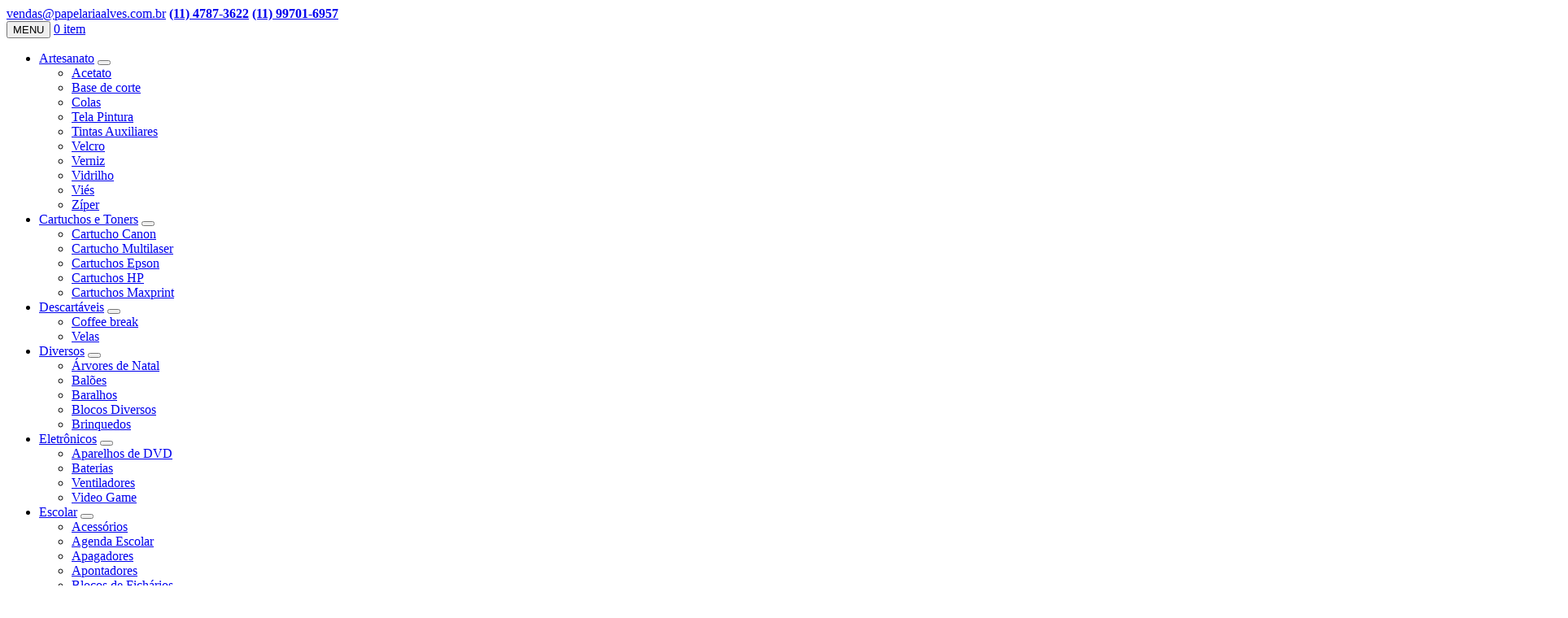

--- FILE ---
content_type: text/html; charset=windows-1252
request_url: https://papelariaalves.com.br/
body_size: 6909
content:
<!DOCTYPE html>
<!--[if lt IE 7]> <html lang="pt-br" class="no-js ie6"> <![endif]-->
<!--[if IE 7]><html lang="pt-br" class="no-js ie7"> <![endif]-->
<!--[if IE 8]><html lang="pt-br" class="no-js ie8"> <![endif]-->
<!--[if gt IE 8]><!-->
<html class='no-js' lang='pt-br'>
<!--<![endif]-->
<head>
<!--[if ie]><meta content='IE=edge' http-equiv='X-UA-Compatible'/><![endif]-->
<!--[if chrome]><meta content='chrome=1' http-equiv='X-UA-Compatible'/><![endif]-->
<!--[if lt IE 9]><script src="http://html5shim.googlecode.com/svn/trunk/html5.js"></script><![endif]-->
<meta http-equiv="Content-Type" content="text/html" charset="windows-1252" />
<meta name="dcterms.subject" content="Papelaria Alves">
<meta name="dc.language" content="Portuguese">
<meta name="ROBOTS" content="index,follow">
<meta name="author" content="Daniel Kubagawa">
<!--meta name="dcterms.rights" content="© ImpactosNET Todos os direitos Reservados"-->
<meta name="designer" content="Daniel Kubagawa">
<meta name="description" content="Papelaria Alves">
<meta name="keywords" content="">
<title>Home - Papelaria Alves</title>
<meta name="viewport" content="width=device-width, initial-scale=1">
<!--CSS STYLE-->
<link rel="stylesheet" href="css/waitMe.min.css" type="text/css">
<link rel="stylesheet" href="css/estrutura.css" type="text/css">
</head><body class="waitMe_body">
<div class="waitMe_container progress" style="background:rgba(0,0,0,0.3)">
<div style="background:#252368; z-index:99999999999;"></div>
</div>

<div class="bg_faixa">
<div class="icones">

<a class="icon_top" href="mailto:vendas@papelariaalves.com.br"><i class="fa fa-envelope"></i> vendas@papelariaalves.com.br</a>
<a class="icon_top" href="tel:+551147873622"><i class="fa fa-phone"></i> <strong>(11) 4787-3622</strong></a>
<a class="icon_top" href="https://api.whatsapp.com/send?1=pt_BR&phone=5511997016957"><i class="fa fa-whatsapp"></i> <strong>(11) 99701-6957</strong></a>
</div>

<button class="bt_menu">MENU <i class="fa fa-navicon"></i></button>

<a class="cart" href="lista_carrinho.php">
 0 item <i class="fa fa-shopping-cart"></i>
</a></div>

<nav id="menu_fixo">
<ul class="menu">

<li>
<a href="produtos.php?cat=6&q=artesanato" class="transition">Artesanato</a>
<button class="bt_plus"><i class="fa fa-plus"></i></button>
<ul class="submenu">
<li><a href="produtos.php?cat=6&sub=65&q=acetato" class="transition">Acetato</a></li>

<li><a href="produtos.php?cat=6&sub=41&q=base_de_corte" class="transition">Base de corte</a></li>

<li><a href="produtos.php?cat=6&sub=45&q=colas" class="transition">Colas</a></li>

<li><a href="produtos.php?cat=6&sub=82&q=tela_pintura" class="transition">Tela Pintura</a></li>

<li><a href="produtos.php?cat=6&sub=10&q=tintas_auxiliares" class="transition">Tintas Auxiliares</a></li>

<li><a href="produtos.php?cat=6&sub=69&q=velcro" class="transition">Velcro</a></li>

<li><a href="produtos.php?cat=6&sub=63&q=verniz" class="transition">Verniz</a></li>

<li><a href="produtos.php?cat=6&sub=56&q=vidrilho" class="transition">Vidrilho</a></li>

<li><a href="produtos.php?cat=6&sub=55&q=vies" class="transition">Viés</a></li>

<li><a href="produtos.php?cat=6&sub=50&q=ziper" class="transition">Zíper</a></li>

    
</ul> 
</li> 
<li>
<a href="produtos.php?cat=3&q=cartuchos_e_toners" class="transition">Cartuchos e Toners</a>
<button class="bt_plus"><i class="fa fa-plus"></i></button>
<ul class="submenu">
<li><a href="produtos.php?cat=3&sub=47&q=cartucho_canon" class="transition">Cartucho Canon</a></li>

<li><a href="produtos.php?cat=3&sub=81&q=cartucho_multilaser" class="transition">Cartucho Multilaser</a></li>

<li><a href="produtos.php?cat=3&sub=21&q=cartuchos_epson" class="transition">Cartuchos Epson</a></li>

<li><a href="produtos.php?cat=3&sub=22&q=cartuchos_hp" class="transition">Cartuchos HP</a></li>

<li><a href="produtos.php?cat=3&sub=23&q=cartuchos_maxprint" class="transition">Cartuchos Maxprint</a></li>

    
</ul> 
</li> 
<li>
<a href="produtos.php?cat=8&q=descartaveis" class="transition">Descartáveis</a>
<button class="bt_plus"><i class="fa fa-plus"></i></button>
<ul class="submenu">
<li><a href="produtos.php?cat=8&sub=66&q=coffee_break" class="transition">Coffee break</a></li>

<li><a href="produtos.php?cat=8&sub=70&q=velas" class="transition">Velas</a></li>

    
</ul> 
</li> 
<li>
<a href="produtos.php?cat=36&q=diversos" class="transition">Diversos</a>
<button class="bt_plus"><i class="fa fa-plus"></i></button>
<ul class="submenu">
<li><a href="produtos.php?cat=36&sub=46&q=arvores_de_natal" class="transition">Árvores de Natal</a></li>

<li><a href="produtos.php?cat=36&sub=39&q=baloes" class="transition">Balões</a></li>

<li><a href="produtos.php?cat=36&sub=40&q=baralhos" class="transition">Baralhos</a></li>

<li><a href="produtos.php?cat=36&sub=37&q=blocos_diversos" class="transition">Blocos Diversos</a></li>

<li><a href="produtos.php?cat=36&sub=48&q=brinquedos" class="transition">Brinquedos</a></li>

    
</ul> 
</li> 
<li>
<a href="produtos.php?cat=42&q=eletronicos" class="transition">Eletrônicos</a>
<button class="bt_plus"><i class="fa fa-plus"></i></button>
<ul class="submenu">
<li><a href="produtos.php?cat=42&sub=44&q=aparelhos_de_dvd" class="transition">Aparelhos de DVD</a></li>

<li><a href="produtos.php?cat=42&sub=43&q=baterias" class="transition">Baterias</a></li>

<li><a href="produtos.php?cat=42&sub=68&q=ventiladores" class="transition">Ventiladores</a></li>

<li><a href="produtos.php?cat=42&sub=57&q=video_game" class="transition">Video Game</a></li>

    
</ul> 
</li> 
<li>
<a href="produtos.php?cat=1&q=escolar" class="transition">Escolar</a>
<button class="bt_plus"><i class="fa fa-plus"></i></button>
<ul class="submenu">
<li><a href="produtos.php?cat=1&sub=30&q=acessorios" class="transition">Acessórios</a></li>

<li><a href="produtos.php?cat=1&sub=9&q=agenda_escolar" class="transition">Agenda Escolar</a></li>

<li><a href="produtos.php?cat=1&sub=28&q=apagadores" class="transition">Apagadores</a></li>

<li><a href="produtos.php?cat=1&sub=32&q=apontadores" class="transition">Apontadores</a></li>

<li><a href="produtos.php?cat=1&sub=38&q=blocos_de_ficharios" class="transition">Blocos de Fichários</a></li>

<li><a href="produtos.php?cat=1&sub=80&q=cadernos" class="transition">Cadernos</a></li>

<li><a href="produtos.php?cat=1&sub=19&q=canetas" class="transition">Canetas</a></li>

<li><a href="produtos.php?cat=1&sub=24&q=papeis" class="transition">Papéis</a></li>

<li><a href="produtos.php?cat=1&sub=35&q=tintas" class="transition">Tintas</a></li>

<li><a href="produtos.php?cat=1&sub=49&q=zoops" class="transition">Zoops</a></li>

    
</ul> 
</li> 
<li>
<a href="produtos.php?cat=2&q=escritorio" class="transition">Escritório</a>
<button class="bt_plus"><i class="fa fa-plus"></i></button>
<ul class="submenu">
<li><a href="produtos.php?cat=2&sub=11&q=agendas" class="transition">Agendas</a></li>

<li><a href="produtos.php?cat=2&sub=12&q=alfinetes" class="transition">Alfinetes</a></li>

<li><a href="produtos.php?cat=2&sub=26&q=almofadas_para_carimbos" class="transition">Almofadas para carimbos</a></li>

<li><a href="produtos.php?cat=2&sub=31&q=apontadores" class="transition">Apontadores</a></li>

<li><a href="produtos.php?cat=2&sub=33&q=armarios" class="transition">Armários</a></li>

<li><a href="produtos.php?cat=2&sub=34&q=arquivos" class="transition">Arquivos</a></li>

<li><a href="produtos.php?cat=2&sub=27&q=blocos" class="transition">Blocos</a></li>

<li><a href="produtos.php?cat=2&sub=16&q=calculadoras" class="transition">Calculadoras</a></li>

<li><a href="produtos.php?cat=2&sub=17&q=calendarios" class="transition">Calendários</a></li>

<li><a href="produtos.php?cat=2&sub=18&q=canetas" class="transition">Canetas</a></li>

<li><a href="produtos.php?cat=2&sub=60&q=extratores" class="transition">Extratores</a></li>

<li><a href="produtos.php?cat=2&sub=29&q=fitas_adesivas_e_suportes" class="transition">Fitas adesivas e suportes</a></li>

<li><a href="produtos.php?cat=2&sub=25&q=papeis" class="transition">Papéis</a></li>

<li><a href="produtos.php?cat=2&sub=52&q=pastas_e_organizadores" class="transition">Pastas e Organizadores</a></li>

    
</ul> 
</li> 
<li>
<a href="produtos.php?cat=4&q=informatica" class="transition">Informática</a>
<button class="bt_plus"><i class="fa fa-plus"></i></button>
<ul class="submenu">
<li><a href="produtos.php?cat=4&sub=15&q=acessorios" class="transition">Acessórios</a></li>

<li><a href="produtos.php?cat=4&sub=51&q=zip_disk" class="transition">Zip Disk</a></li>

    
</ul> 
</li> 
<li>
<a href="produtos.php?cat=7&q=limpeza" class="transition">Limpeza</a>
<button class="bt_plus"><i class="fa fa-plus"></i></button>
<ul class="submenu">
<li><a href="produtos.php?cat=7&sub=71&q=desinfetantes" class="transition">Desinfetantes</a></li>

<li><a href="produtos.php?cat=7&sub=73&q=vassouras" class="transition">Vassouras</a></li>

    
</ul> 
</li> 
<li>
<a href="produtos.php?cat=13&q=organizacao" class="transition">Organização</a>
<button class="bt_plus"><i class="fa fa-plus"></i></button>
<ul class="submenu">
<li><a href="produtos.php?cat=13&sub=59&q=abracadeiras" class="transition">Abraçadeiras</a></li>

<li><a href="produtos.php?cat=13&sub=14&q=caixa_organizadora" class="transition">Caixa Organizadora</a></li>

    
</ul> 
</li> 
<li>
<a href="produtos.php?cat=61&q=papelaria" class="transition">Papelaria</a>
<button class="bt_plus"><i class="fa fa-plus"></i></button>
<ul class="submenu">
<li><a href="produtos.php?cat=61&sub=62&q=impressos" class="transition">Impressos</a></li>

<li><a href="produtos.php?cat=61&sub=64&q=papel_a4__verge_" class="transition">Papel A4 (Verge)</a></li>

<li><a href="produtos.php?cat=61&sub=72&q=papel_vegetal" class="transition">Papel Vegetal</a></li>

<li><a href="produtos.php?cat=61&sub=67&q=ventosas" class="transition">Ventosas</a></li>

    
</ul> 
</li> 
<li>
<a href="produtos.php?cat=5&q=presentes" class="transition">Presentes</a>
<button class="bt_plus"><i class="fa fa-plus"></i></button>
<ul class="submenu">
<li><a href="produtos.php?cat=5&sub=20&q=caixas" class="transition">Caixas</a></li>

    
</ul> 
</li> 
<li>
<a href="produtos.php?cat=53&q=roupas" class="transition">Roupas</a>
<button class="bt_plus"><i class="fa fa-plus"></i></button>
<ul class="submenu">
<li><a href="produtos.php?cat=53&sub=54&q=acessorios" class="transition">Acessórios</a></li>

<li><a href="produtos.php?cat=53&sub=58&q=vestidos" class="transition">Vestidos</a></li>

    
</ul> 
</li> 
<li>
<a href="produtos.php?cat=75&q=utilidades_domesticas" class="transition">Utilidades Domésticas</a>
<button class="bt_plus"><i class="fa fa-plus"></i></button>
<ul class="submenu">
<li><a href="produtos.php?cat=75&sub=76&q=vaselina" class="transition">Vaselina</a></li>

<li><a href="produtos.php?cat=75&sub=74&q=vasos" class="transition">Vasos</a></li>

    
</ul> 
</li> 
<li><a href="quem_somos.html" class="transition">Quem Somos</a></li>
<li><a href="regulamentos.html" class="transition">Regulamentos</a></li>
<li><a href="fornecedores.html" class="transition">Fornecedores</a></li>
<li><a href="contato.html" class="transition">Contato</a></li>
</ul>

</nav>
<header class="bg_top">
<div class="logo">
<a href="index.html"><img src="imagens/logo-papelariaalves.png" width="240" height="60" alt="Papelaria Alves"></a>
</div>

<form name="busca" action="" method="post" class="busca">
<input type="text" name="buscar" class="input filtro" placeholder="Digite o que procura">
<input type="submit" name="bt_buscar" class="bt_busca fa" value="&#xf002;">
</form>

<div class="telefones">
<i class="fa fa-phone"></i> <a href="tel:+551147873622"><strong>(11) 4787-3622</strong></a><br>
<i class="fa fa-whatsapp"></i> <a href="https://api.whatsapp.com/send?1=pt_BR&phone=5511997016957"><strong>(11) 99701-6957</strong></a><br>
</div>

<a class="bt_whatsapp efeito" href="https://api.whatsapp.com/send?1=pt_BR&phone=5511997016957" target="_blank"><i class="fa fa-whatsapp"></i> WHATSAPP</a>

<nav id="menu_topo">
<ul>
<li><a href="quem_somos.html" class="transition">Quem Somos</a></li>
<li><a href="regulamentos.html" class="transition">Regulamentos</a></li>
<li><a href="fornecedores.html" class="transition">Fornecedores</a></li>
<li><a href="contato.html" class="transition">Contato</a></li>
</ul>
</nav>
</header>

<section class="bg_menu">
<nav id="menu_principal">
<ul class="menu">
<li><button>Categorias <i class="fa fa-chevron-down"></i></button>
<ul>
<li><a href="produtos.php?cat=6&q=artesanato" class="transition">Artesanato</a></li>
<li><a href="produtos.php?cat=3&q=cartuchos_e_toners" class="transition">Cartuchos e Toners</a></li>
<li><a href="produtos.php?cat=8&q=descartaveis" class="transition">Descartáveis</a></li>
<li><a href="produtos.php?cat=36&q=diversos" class="transition">Diversos</a></li>
<li><a href="produtos.php?cat=42&q=eletronicos" class="transition">Eletrônicos</a></li>
<li><a href="produtos.php?cat=1&q=escolar" class="transition">Escolar</a></li>
<li><a href="produtos.php?cat=2&q=escritorio" class="transition">Escritório</a></li>
<li><a href="produtos.php?cat=4&q=informatica" class="transition">Informática</a></li>
<li><a href="produtos.php?cat=7&q=limpeza" class="transition">Limpeza</a></li>
<li><a href="produtos.php?cat=13&q=organizacao" class="transition">Organização</a></li>
<li><a href="produtos.php?cat=61&q=papelaria" class="transition">Papelaria</a></li>
<li><a href="produtos.php?cat=5&q=presentes" class="transition">Presentes</a></li>
<li><a href="produtos.php?cat=53&q=roupas" class="transition">Roupas</a></li>
<li><a href="produtos.php?cat=75&q=utilidades_domesticas" class="transition">Utilidades Domésticas</a></li>
<li><a href="produtos.php?fil=promocao" class="transition">Promoção</a></li></ul>
</li>

<li><a href="produtos.php?cat=6&q=artesanato" class="transition">Artesanato</a></li>
<li><a href="produtos.php?cat=3&q=cartuchos_e_toners" class="transition">Cartuchos e Toners</a></li>
<li><a href="produtos.php?cat=8&q=descartaveis" class="transition">Descartáveis</a></li>
<li><a href="produtos.php?cat=1&q=escolar" class="transition">Escolar</a></li>
<li><a href="produtos.php?cat=2&q=escritorio" class="transition">Escritório</a></li>
<li><a href="produtos.php?cat=4&q=informatica" class="transition">Informática</a></li>
<li><a href="produtos.php?cat=7&q=limpeza" class="transition">Limpeza</a></li>
<li><a href="produtos.php?cat=5&q=presentes" class="transition">Presentes</a></li>
<li><a href="produtos.php?fil=promocao" class="transition">Promoção</a></li></ul>
</nav>
</section><section class="bg_banner">
<article id="banner">
<div class="b-item">
<a href="#1">
<img class="img_selo" src="imagens/selo2.png" width="478" height="550" alt="Papelaria Alves" />
<img class="img_banner" src="imagens/banner/1.jpg" width="1920" height="500" alt="Papelaria Alves" />
</a>
</div>

<div class="b-item">
<a href="#2">
<img class="img_selo" src="imagens/selo2.png" width="478" height="550" alt="Papelaria Alves" />
<img class="img_banner" src="imagens/banner/2.jpg" width="1920" height="500" alt="Papelaria Alves" />
</a>
</div>

<div class="b-item">
<a href="#2">
<img class="img_selo" src="imagens/selo2.png" width="478" height="550" alt="Papelaria Alves" />
<img class="img_banner" src="imagens/banner/3.jpg" width="1920" height="500" alt="Papelaria Alves" />
</a>
</div>
</article>
</section><style>
.box_home{width:96%; height:auto; padding:2%;}
.img_fornecedores{max-width:100%; height:auto; position:relative; float:left; display:block;}

.box_home .slick-prev{left: -40px; text-align:center;}
.box_home .slick-next{right: -40px; text-align:center;}

/*PRODUTOS*/
.box_item{height:398px; position:relative; float:left;}

.img_item{max-width:80%; height:auto; position:relative; float:left; padding:10%;}
.box_item p{position:relative; float:left; width:80%; color:#535353; font-size:14px; font-weight:600; padding:0 10%;}
.box_item span{width:80%; position:absolute; bottom:0; left:10%; background:#252368; color:#fff; text-align:center; padding:10px 0px; margin-bottom:10%;}

.box_item:hover{background:#eee;}
@media only screen and (min-width:768px) and (max-width:995px) {
}

/*MOBILE PAISAGEM*/
@media only screen and (min-width:480px) and (max-width:767px) {
}

/*MOBILE RETRATO*/
@media only screen and (max-width:479px) {
}
</style>
<section id="papelaria" class="bg_conteudo text">
<h1 class="left" style="text-transform:uppercase;">!</h1>
<div class="novidades">
<a href="produtos.php?id=1&cat=6&sub=10" class="box_item left">
<div class="imagem">
<img class="img_item transition" src="https://bonfapel.com.br/produtos/1.jpg" width="300" height="300" alt="ACRIPEL RELEVO INCOLOR 35ML 22740" />
</div>
<p style="text-transform:uppercase;">ACRIPEL RELEVO INCOLOR 35ML 22740</p>
<span><i class="fa fa-search-plus"></i> ver detalhes</span>
</a>
<a href="produtos.php?id=3&cat=2&sub=11" class="box_item left">
<div class="imagem">
<img class="img_item transition" src="https://bonfapel.com.br/produtos/3.png" width="300" height="300" alt="AGENDA BOLSO ESPIRAL SOHO 302937" />
</div>
<p style="text-transform:uppercase;">AGENDA BOLSO ESPIRAL SOHO 302937</p>
<span><i class="fa fa-search-plus"></i> ver detalhes</span>
</a>
<a href="produtos.php?id=7&cat=2&sub=11" class="box_item left">
<div class="imagem">
<img class="img_item transition" src="https://bonfapel.com.br/produtos/7.png" width="300" height="300" alt="AGENDA DIÁRIA ADVOGADO PRETA 123986" />
</div>
<p style="text-transform:uppercase;">AGENDA DIÁRIA ADVOGADO PRETA 123986</p>
<span><i class="fa fa-search-plus"></i> ver detalhes</span>
</a>
<a href="produtos.php?id=9&cat=2&sub=11" class="box_item left">
<div class="imagem">
<img class="img_item transition" src="https://bonfapel.com.br/produtos/9.png" width="300" height="300" alt="AGENDA DIÁRIA CHARME 120383" />
</div>
<p style="text-transform:uppercase;">AGENDA DIÁRIA CHARME 120383</p>
<span><i class="fa fa-search-plus"></i> ver detalhes</span>
</a>
<a href="produtos.php?id=19&cat=2&sub=11" class="box_item left">
<div class="imagem">
<img class="img_item transition" src="https://bonfapel.com.br/produtos/19.png" width="300" height="300" alt="AGENDA DIÁRIA ESPIRAL LOVE PINK 152251" />
</div>
<p style="text-transform:uppercase;">AGENDA DIÁRIA ESPIRAL LOVE PINK 152251</p>
<span><i class="fa fa-search-plus"></i> ver detalhes</span>
</a>
<a href="produtos.php?id=243&cat=3&sub=22" class="box_item left">
<div class="imagem">
<img class="img_item transition" src="https://bonfapel.com.br/produtos/243.jpg" width="300" height="300" alt="CARTUCHO HP CC636W (60B) 4,5ML EVERYDAY" />
</div>
<p style="text-transform:uppercase;">CARTUCHO HP CC636W (60B) 4,5ML EVERYDAY</p>
<span><i class="fa fa-search-plus"></i> ver detalhes</span>
</a>
<a href="produtos.php?id=244&cat=3&sub=23" class="box_item left">
<div class="imagem">
<img class="img_item transition" src="https://bonfapel.com.br/produtos/244.jpg" width="300" height="300" alt="CARTUCHO HP CC641W (60XL) 13ML PRETO COMPATÍVEL" />
</div>
<p style="text-transform:uppercase;">CARTUCHO HP CC641W (60XL) 13ML PRETO COMPATÍVEL</p>
<span><i class="fa fa-search-plus"></i> ver detalhes</span>
</a>
</div>
</section>

<section class="bg_conteudo text">
<h1 class="left">FORNECEDORES</h1>
<div class="fornecedores">
<a href="produtos.php?fil=fornecedor&id=3">
<img class="img_fornecedores transition" src="https://bonfapel.com.br/fornecedores/3.jpg" width="300" height="150" alt="Acrilex" />
</a>
<a href="produtos.php?fil=fornecedor&id=4">
<img class="img_fornecedores transition" src="https://bonfapel.com.br/fornecedores/4.jpg" width="300" height="150" alt="Acrinil" />
</a>
<a href="produtos.php?fil=fornecedor&id=5">
<img class="img_fornecedores transition" src="https://bonfapel.com.br/fornecedores/5.jpg" width="300" height="150" alt="Adeck" />
</a>
<a href="produtos.php?fil=fornecedor&id=6">
<img class="img_fornecedores transition" src="https://bonfapel.com.br/fornecedores/6.jpg" width="300" height="150" alt="Adelbras" />
</a>
<a href="produtos.php?fil=fornecedor&id=7">
<img class="img_fornecedores transition" src="https://bonfapel.com.br/fornecedores/7.jpg" width="300" height="150" alt="Artmanual" />
</a>
<a href="produtos.php?fil=fornecedor&id=8">
<img class="img_fornecedores transition" src="https://bonfapel.com.br/fornecedores/8.jpg" width="300" height="150" alt="Bacchi" />
</a>
<a href="produtos.php?fil=fornecedor&id=9">
<img class="img_fornecedores transition" src="https://bonfapel.com.br/fornecedores/9.jpg" width="300" height="150" alt="Bic" />
</a>
<a href="produtos.php?fil=fornecedor&id=10">
<img class="img_fornecedores transition" src="https://bonfapel.com.br/fornecedores/10.jpg" width="300" height="150" alt="Brother" />
</a>
<a href="produtos.php?fil=fornecedor&id=11">
<img class="img_fornecedores transition" src="https://bonfapel.com.br/fornecedores/11.jpg" width="300" height="150" alt="Canon" />
</a>
<a href="produtos.php?fil=fornecedor&id=12">
<img class="img_fornecedores transition" src="https://bonfapel.com.br/fornecedores/12.jpg" width="300" height="150" alt="Carbrink" />
</a>
<a href="produtos.php?fil=fornecedor&id=14">
<img class="img_fornecedores transition" src="https://bonfapel.com.br/fornecedores/14.jpg" width="300" height="150" alt="Chamequinho" />
</a>
<a href="produtos.php?fil=fornecedor&id=15">
<img class="img_fornecedores transition" src="https://bonfapel.com.br/fornecedores/15.jpg" width="300" height="150" alt="Chamex" />
</a>
<a href="produtos.php?fil=fornecedor&id=16">
<img class="img_fornecedores transition" src="https://bonfapel.com.br/fornecedores/16.jpg" width="300" height="150" alt="Cis" />
</a>
<a href="produtos.php?fil=fornecedor&id=17">
<img class="img_fornecedores transition" src="https://bonfapel.com.br/fornecedores/17.jpg" width="300" height="150" alt="Compactor" />
</a>
<a href="produtos.php?fil=fornecedor&id=20">
<img class="img_fornecedores transition" src="https://bonfapel.com.br/fornecedores/20.jpg" width="300" height="150" alt="Corfix" />
</a>
<a href="produtos.php?fil=fornecedor&id=21">
<img class="img_fornecedores transition" src="https://bonfapel.com.br/fornecedores/21.jpg" width="300" height="150" alt="Cortiarte" />
</a>
<a href="produtos.php?fil=fornecedor&id=25">
<img class="img_fornecedores transition" src="https://bonfapel.com.br/fornecedores/25.jpg" width="300" height="150" alt="Dello" />
</a>
<a href="produtos.php?fil=fornecedor&id=27">
<img class="img_fornecedores transition" src="https://bonfapel.com.br/fornecedores/27.jpg" width="300" height="150" alt="Epson" />
</a>
<a href="produtos.php?fil=fornecedor&id=29">
<img class="img_fornecedores transition" src="https://bonfapel.com.br/fornecedores/29.jpg" width="300" height="150" alt="Faber Castell" />
</a>
<a href="produtos.php?fil=fornecedor&id=33">
<img class="img_fornecedores transition" src="https://bonfapel.com.br/fornecedores/33.jpg" width="300" height="150" alt="Foroni" />
</a>
<a href="produtos.php?fil=fornecedor&id=39">
<img class="img_fornecedores transition" src="https://bonfapel.com.br/fornecedores/39.jpg" width="300" height="150" alt="HP" />
</a>
<a href="produtos.php?fil=fornecedor&id=47">
<img class="img_fornecedores transition" src="https://bonfapel.com.br/fornecedores/47.jpg" width="300" height="150" alt="Maxprint" />
</a>
<a href="produtos.php?fil=fornecedor&id=52">
<img class="img_fornecedores transition" src="https://bonfapel.com.br/fornecedores/52.jpg" width="300" height="150" alt="Pilot" />
</a>
<a href="produtos.php?fil=fornecedor&id=56">
<img class="img_fornecedores transition" src="https://bonfapel.com.br/fornecedores/56.jpg" width="300" height="150" alt="Radex" />
</a>
<a href="produtos.php?fil=fornecedor&id=59">
<img class="img_fornecedores transition" src="https://bonfapel.com.br/fornecedores/59.jpg" width="300" height="150" alt="Sertic" />
</a>
<a href="produtos.php?fil=fornecedor&id=66">
<img class="img_fornecedores transition" src="https://bonfapel.com.br/fornecedores/66.jpg" width="300" height="150" alt="Tamoio" />
</a>
<a href="produtos.php?fil=fornecedor&id=68">
<img class="img_fornecedores transition" src="https://bonfapel.com.br/fornecedores/68.jpg" width="300" height="150" alt="Tilibra" />
</a>
<a href="produtos.php?fil=fornecedor&id=71">
<img class="img_fornecedores transition" src="https://bonfapel.com.br/fornecedores/71.jpg" width="300" height="150" alt="Uniball" />
</a>
<a href="produtos.php?fil=fornecedor&id=77">
<img class="img_fornecedores transition" src="https://bonfapel.com.br/fornecedores/77.jpg" width="300" height="150" alt="Eagle" />
</a>
<a href="produtos.php?fil=fornecedor&id=78">
<img class="img_fornecedores transition" src="https://bonfapel.com.br/fornecedores/78.jpg" width="300" height="150" alt="Multilaser" />
</a>
<a href="produtos.php?fil=fornecedor&id=81">
<img class="img_fornecedores transition" src="https://bonfapel.com.br/fornecedores/81.jpg" width="300" height="150" alt="Coats Corrente" />
</a>
<a href="produtos.php?fil=fornecedor&id=82">
<img class="img_fornecedores transition" src="https://bonfapel.com.br/fornecedores/82.jpg" width="300" height="150" alt="Iomega" />
</a>
<a href="produtos.php?fil=fornecedor&id=83">
<img class="img_fornecedores transition" src="https://bonfapel.com.br/fornecedores/83.jpg" width="300" height="150" alt="Bright" />
</a>
<a href="produtos.php?fil=fornecedor&id=84">
<img class="img_fornecedores transition" src="https://bonfapel.com.br/fornecedores/84.jpg" width="300" height="150" alt="Toyng" />
</a>
<a href="produtos.php?fil=fornecedor&id=85">
<img class="img_fornecedores transition" src="https://bonfapel.com.br/fornecedores/85.jpg" width="300" height="150" alt="YOUCOM" />
</a>
<a href="produtos.php?fil=fornecedor&id=86">
<img class="img_fornecedores transition" src="https://bonfapel.com.br/fornecedores/86.jpg" width="300" height="150" alt="Posthaus" />
</a>
<a href="produtos.php?fil=fornecedor&id=88">
<img class="img_fornecedores transition" src="https://bonfapel.com.br/fornecedores/88.jpg" width="300" height="150" alt="Bella Festa" />
</a>
<a href="produtos.php?fil=fornecedor&id=91">
<img class="img_fornecedores transition" src="https://bonfapel.com.br/fornecedores/91.jpg" width="300" height="150" alt="Malwee" />
</a>
<a href="produtos.php?fil=fornecedor&id=92">
<img class="img_fornecedores transition" src="https://bonfapel.com.br/fornecedores/92.jpg" width="300" height="150" alt="Marisa" />
</a>
<a href="produtos.php?fil=fornecedor&id=93">
<img class="img_fornecedores transition" src="https://bonfapel.com.br/fornecedores/93.jpg" width="300" height="150" alt="Mind Bird" />
</a>
<a href="produtos.php?fil=fornecedor&id=94">
<img class="img_fornecedores transition" src="https://bonfapel.com.br/fornecedores/94.jpg" width="300" height="150" alt="Issam" />
</a>
<a href="produtos.php?fil=fornecedor&id=95">
<img class="img_fornecedores transition" src="https://bonfapel.com.br/fornecedores/95.jpg" width="300" height="150" alt="Oeste" />
</a>
<a href="produtos.php?fil=fornecedor&id=134">
<img class="img_fornecedores transition" src="https://bonfapel.com.br/fornecedores/134.jpg" width="300" height="150" alt="Venti Delta" />
</a>
<a href="produtos.php?fil=fornecedor&id=135">
<img class="img_fornecedores transition" src="https://bonfapel.com.br/fornecedores/135.jpg" width="300" height="150" alt="Ventisol" />
</a>
<a href="produtos.php?fil=fornecedor&id=136">
<img class="img_fornecedores transition" src="https://bonfapel.com.br/fornecedores/136.jpg" width="300" height="150" alt="Regina Festas" />
</a>
<a href="produtos.php?fil=fornecedor&id=137">
<img class="img_fornecedores transition" src="https://bonfapel.com.br/fornecedores/137.jpg" width="300" height="150" alt="Veja" />
</a>
<a href="produtos.php?fil=fornecedor&id=138">
<img class="img_fornecedores transition" src="https://bonfapel.com.br/fornecedores/138.jpg" width="300" height="150" alt="VR Papéis" />
</a>
</div>
</section>

<section class="bg_conteudo text">
<h1 class="left" style="text-transform:uppercase">Escolar</h1>

<div class="novidades">
<a href="produtos.php?id=702&cat=1&sub=80" class="box_item left">
<div class="imagem">
<img class="img_item transition" src="https://bonfapel.com.br/produtos/702.jpg" width="300" height="300" alt="CADERNO BROCHURA 1/4 C/48FLS AMARELO DIVERSOS" />
</div>
<p style="text-transform:uppercase;">CADERNO BROCHURA 1/4 C/48FLS AMARELO DIVERSOS</p>
<span><i class="fa fa-search-plus"></i> ver detalhes</span>
</a>
<a href="produtos.php?id=696&cat=1&sub=" class="box_item left">
<div class="imagem">
<img class="img_item transition" src="https://bonfapel.com.br/produtos/696.jpg" width="300" height="300" alt="VEGETAL COM MARGEM A3 63G COM 20 FOLHAS 5363/20" />
</div>
<p style="text-transform:uppercase;">VEGETAL COM MARGEM A3 63G COM 20 FOLHAS 5363/20</p>
<span><i class="fa fa-search-plus"></i> ver detalhes</span>
</a>
<a href="produtos.php?id=695&cat=1&sub=" class="box_item left">
<div class="imagem">
<img class="img_item transition" src="https://bonfapel.com.br/produtos/695.jpg" width="300" height="300" alt="VEGETAL COM MARGEM A4 63G COM 20FOLHAS 5364/20" />
</div>
<p style="text-transform:uppercase;">VEGETAL COM MARGEM A4 63G COM 20FOLHAS 5364/20</p>
<span><i class="fa fa-search-plus"></i> ver detalhes</span>
</a>
<a href="produtos.php?id=694&cat=1&sub=" class="box_item left">
<div class="imagem">
<img class="img_item transition" src="https://bonfapel.com.br/produtos/694.jpg" width="300" height="300" alt="VEGETAL LISO 90G. 1.10X1M" />
</div>
<p style="text-transform:uppercase;">VEGETAL LISO 90G. 1.10X1M</p>
<span><i class="fa fa-search-plus"></i> ver detalhes</span>
</a>
<a href="produtos.php?id=693&cat=1&sub=" class="box_item left">
<div class="imagem">
<img class="img_item transition" src="https://bonfapel.com.br/produtos/693.jpg" width="300" height="300" alt="VEGETAL LISO A2 83G COM 20 FOLHAS 13053-2" />
</div>
<p style="text-transform:uppercase;">VEGETAL LISO A2 83G COM 20 FOLHAS 13053-2</p>
<span><i class="fa fa-search-plus"></i> ver detalhes</span>
</a>
<a href="produtos.php?id=692&cat=1&sub=" class="box_item left">
<div class="imagem">
<img class="img_item transition" src="https://bonfapel.com.br/produtos/692.jpg" width="300" height="300" alt="VEGETAL LISO A2 83G UNIDADE" />
</div>
<p style="text-transform:uppercase;">VEGETAL LISO A2 83G UNIDADE</p>
<span><i class="fa fa-search-plus"></i> ver detalhes</span>
</a>
<a href="produtos.php?id=691&cat=1&sub=" class="box_item left">
<div class="imagem">
<img class="img_item transition" src="https://bonfapel.com.br/produtos/691.jpg" width="300" height="300" alt="VEGETAL LISO A3 62G COM 50 FOLHAS PV-A362" />
</div>
<p style="text-transform:uppercase;">VEGETAL LISO A3 62G COM 50 FOLHAS PV-A362</p>
<span><i class="fa fa-search-plus"></i> ver detalhes</span>
</a>
<a href="produtos.php?id=690&cat=1&sub=" class="box_item left">
<div class="imagem">
<img class="img_item transition" src="https://bonfapel.com.br/produtos/690.jpg" width="300" height="300" alt="VEGETAL LISO A3 63G COM 20 FOLHAS 5353/20" />
</div>
<p style="text-transform:uppercase;">VEGETAL LISO A3 63G COM 20 FOLHAS 5353/20</p>
<span><i class="fa fa-search-plus"></i> ver detalhes</span>
</a>
<a href="produtos.php?id=689&cat=1&sub=" class="box_item left">
<div class="imagem">
<img class="img_item transition" src="https://bonfapel.com.br/produtos/689.jpg" width="300" height="300" alt="VEGETAL LISO A3 63G COM 50 FOLHAS 235363/50" />
</div>
<p style="text-transform:uppercase;">VEGETAL LISO A3 63G COM 50 FOLHAS 235363/50</p>
<span><i class="fa fa-search-plus"></i> ver detalhes</span>
</a>
<a href="produtos.php?id=688&cat=1&sub=" class="box_item left">
<div class="imagem">
<img class="img_item transition" src="https://bonfapel.com.br/produtos/688.jpg" width="300" height="300" alt="VEGETAL LISO A3 63G UNIDADE" />
</div>
<p style="text-transform:uppercase;">VEGETAL LISO A3 63G UNIDADE</p>
<span><i class="fa fa-search-plus"></i> ver detalhes</span>
</a>
</div>

</section>

<section class="bg_conteudo text">
<h1 class="left" style="text-transform:uppercase">Escritório</h1>

<div class="novidades">
<a href="produtos.php?id=576&cat=2&sub=60" class="box_item left">
<div class="imagem">
<img class="img_item transition" src="https://bonfapel.com.br/produtos/576.jpg" width="300" height="300" alt="ABRIDOR DE CARTAS 17CM ESSENTIALS " />
</div>
<p style="text-transform:uppercase;">ABRIDOR DE CARTAS 17CM ESSENTIALS </p>
<span><i class="fa fa-search-plus"></i> ver detalhes</span>
</a>
<a href="produtos.php?id=512&cat=2&sub=52" class="box_item left">
<div class="imagem">
<img class="img_item transition" src="https://bonfapel.com.br/produtos/512.jpg" width="300" height="300" alt="VISOR PARA PASTA SUSPENSA PP COM 50 DIVERSAS CORES" />
</div>
<p style="text-transform:uppercase;">VISOR PARA PASTA SUSPENSA PP COM 50 DIVERSAS CORES</p>
<span><i class="fa fa-search-plus"></i> ver detalhes</span>
</a>
<a href="produtos.php?id=511&cat=2&sub=52" class="box_item left">
<div class="imagem">
<img class="img_item transition" src="https://bonfapel.com.br/produtos/511.jpg" width="300" height="300" alt="VISOR PARA PASTA SUSPENSA PLÁSTICA COM ETIQUETA COM 50" />
</div>
<p style="text-transform:uppercase;">VISOR PARA PASTA SUSPENSA PLÁSTICA COM ETIQUETA COM 50</p>
<span><i class="fa fa-search-plus"></i> ver detalhes</span>
</a>
<a href="produtos.php?id=438&cat=2&sub=27" class="box_item left">
<div class="imagem">
<img class="img_item transition" src="https://bonfapel.com.br/produtos/438.jpg" width="300" height="300" alt="BLOCO AO ALTO PEQUENO 80F ORGANIZER 156264" />
</div>
<p style="text-transform:uppercase;">BLOCO AO ALTO PEQUENO 80F ORGANIZER 156264</p>
<span><i class="fa fa-search-plus"></i> ver detalhes</span>
</a>
<a href="produtos.php?id=437&cat=2&sub=27" class="box_item left">
<div class="imagem">
<img class="img_item transition" src="https://bonfapel.com.br/produtos/437.jpg" width="300" height="300" alt="BLOCO AO ALTO GRANDE 80F ORGANIZER 130567" />
</div>
<p style="text-transform:uppercase;">BLOCO AO ALTO GRANDE 80F ORGANIZER 130567</p>
<span><i class="fa fa-search-plus"></i> ver detalhes</span>
</a>
<a href="produtos.php?id=436&cat=2&sub=27" class="box_item left">
<div class="imagem">
<img class="img_item transition" src="https://bonfapel.com.br/produtos/436.jpg" width="300" height="300" alt="BLOCO ADESIVO TRANSPARENTE 76X76 ROSA 744905" />
</div>
<p style="text-transform:uppercase;">BLOCO ADESIVO TRANSPARENTE 76X76 ROSA 744905</p>
<span><i class="fa fa-search-plus"></i> ver detalhes</span>
</a>
<a href="produtos.php?id=435&cat=2&sub=27" class="box_item left">
<div class="imagem">
<img class="img_item transition" src="https://bonfapel.com.br/produtos/435.jpg" width="300" height="300" alt="BLOCO ADESIVO TRANSPARENTE 76X76 AMARELO 744891" />
</div>
<p style="text-transform:uppercase;">BLOCO ADESIVO TRANSPARENTE 76X76 AMARELO 744891</p>
<span><i class="fa fa-search-plus"></i> ver detalhes</span>
</a>
<a href="produtos.php?id=434&cat=2&sub=27" class="box_item left">
<div class="imagem">
<img class="img_item transition" src="https://bonfapel.com.br/produtos/434.jpg" width="300" height="300" alt="BLOCO ADESIVO PAUTADO AM 100FLS 743454" />
</div>
<p style="text-transform:uppercase;">BLOCO ADESIVO PAUTADO AM 100FLS 743454</p>
<span><i class="fa fa-search-plus"></i> ver detalhes</span>
</a>
<a href="produtos.php?id=433&cat=2&sub=27" class="box_item left">
<div class="imagem">
<img class="img_item transition" src="https://bonfapel.com.br/produtos/433.jpg" width="300" height="300" alt="BLOCO ADESIVO KIT 76X76 400FLS 741963" />
</div>
<p style="text-transform:uppercase;">BLOCO ADESIVO KIT 76X76 400FLS 741963</p>
<span><i class="fa fa-search-plus"></i> ver detalhes</span>
</a>
<a href="produtos.php?id=432&cat=2&sub=27" class="box_item left">
<div class="imagem">
<img class="img_item transition" src="https://bonfapel.com.br/produtos/432.jpg" width="300" height="300" alt="BLOCO ADESIVO CUBO STEP NEON 744871" />
</div>
<p style="text-transform:uppercase;">BLOCO ADESIVO CUBO STEP NEON 744871</p>
<span><i class="fa fa-search-plus"></i> ver detalhes</span>
</a>
</div>

</section>


<section class="bg_conteudo pagamento text">
<b>FORMAS DE PAGAMENTO</b>
<div class="icones_pg">
<img src="imagens/formas-pagamento/visa.png" width="400" height="250" alt="Papelaria Alves">
<img src="imagens/formas-pagamento/master.png" width="400" height="250" alt="Papelaria Alves">
<img src="imagens/formas-pagamento/rede.png" width="400" height="250" alt="Papelaria Alves">
<img src="imagens/formas-pagamento/diners.png" width="400" height="250" alt="Papelaria Alves">
<img src="imagens/formas-pagamento/cd-american.png" width="400" height="250" alt="Papelaria Alves">
<img src="imagens/formas-pagamento/elo.png" width="400" height="250" alt="Papelaria Alves">
<img src="imagens/formas-pagamento/vale.png" width="400" height="250" alt="Papelaria Alves">
<img src="imagens/formas-pagamento/boleto.png" width="400" height="250" alt="Papelaria Alves">
</div>
<span>* BOLETO - Pagamento para pessoa juridica</span>
</section>

<nav class="bg_rodape">
<div class="centralizar">
<ul>
<li class="titulo">NOSSA LOJA</li>
<li class="border_li"></li>
<li>&nbsp;</li>
<li>A Papelaria Alves está localizada no centro de Taboão da Serra desde 1971 e se destaca como a papelaria mais completa da região.</li>
<li>&nbsp;</li>
<li>Visite-nos!</li>
<li>&nbsp;</li>
<li>Endereço: Av. Dr. José Maciel, 331, Jd. Maria Rosa - Taboão da Serra</li>
<li>Atendimento: seg. a sex. das 9:00 às 18:00 e sáb das 9:00 às 13:00</li>
</ul>

<ul>
<li class="titulo">PAPELARIA ALVES</li>
<li class="border_li"></li>
<li>&nbsp;</li>
<li><a href="produtos.php?cat=6&q=artesanato" class="transition">Artesanato</a></li>
<li><a href="produtos.php?cat=3&q=cartuchos_e_toners" class="transition">Cartuchos e Toners</a></li>
<li><a href="produtos.php?cat=8&q=descartaveis" class="transition">Descartáveis</a></li>
<li><a href="produtos.php?cat=1&q=escolar" class="transition">Escolar</a></li>
<li><a href="produtos.php?cat=2&q=escritorio" class="transition">Escritório</a></li>
<li><a href="produtos.php?cat=4&q=informatica" class="transition">Informática</a></li>
<li><a href="produtos.php?cat=7&q=limpeza" class="transition">Limpeza</a></li>
<li><a href="produtos.php?cat=5&q=presentes" class="transition">Presentes</a></li>
<li><a href="produtos.php?fil=promocao" class="transition">Promoção</a></li></ul>

<ul>
<li class="titulo">ATENDIMENTO</li>
<li class="border_li"></li>
<li>&nbsp;</li>
<li><a href="tel:+551147873622"><i class="fa fa-phone"></i> <strong>(11) 4787-3622</strong></a></li>
<li><a href="https://api.whatsapp.com/send?1=pt_BR&phone=5511997016957"><i class="fa fa-whatsapp"></i> <strong>(11) 99701-6957</strong></a></li>
<li><a href="https://api.whatsapp.com/send?1=pt_BR&phone=5511997016957" style="font-size:10px;">CONTATO VIA WHATSAPP</a></li>
<li><a href="mailto:vendas@papelariaalves.com.br"><i class="fa fa-envelope"></i> vendas@papelariaalves.com.br</a></li>
<li>&nbsp;</li>
<li><a href="contato.html">Fale conosco</a></li>
<li><a href="seja_nosso_fornecedor.html">Seja nosso fornecedor</a></li>
<li>&nbsp;</li>
<li>&nbsp;</li>
<li class="titulo">REDES SOCIAIS</li>
<li class="border_li"></li>
<li>&nbsp;</li>
<li>

</li>
</ul>

</div>
</nav>

<footer class="direitos">
<div class="centralizar">
Papelaria Alves &copy; 2025 | Todos os direitos reservados » by: <a href="http://impactosnet.com.br" target="_blank">Impactos NET</a>
</div>
</footer>
<button type="button" class="gotop"><i class="fa fa-chevron-up"></i></button>

<!--CSS-->
<link rel="stylesheet" href="css/menu_principal.css?v=Version" type="text/css" media="all">
<link rel="stylesheet" href="css/menu_lateral.css?v=Version" type="text/css" media="all">
<link rel="stylesheet" href="css/menu_fixo.css?v=Version" type="text/css" media="all">
<!--link rel="stylesheet" href="css/carrinho.css?v=Version" type="text/css" media="all"-->
<link rel="stylesheet" href="js/slick/slick.css" type="text/css">
<link rel="stylesheet" href="js/slick/slick-theme.css" type="text/css">
<link rel="stylesheet" href="css/lightgallery.css" type="text/css" media="all">
<!--JS-->
<script type="text/javascript" src="js/jquery.min.js"></script>
<script type="text/javascript" src="js/waitMe.min.js"></script>
<script type="text/javascript" src="js/slick/slick.js" charset="utf-8"></script>
<script type="text/javascript" src="js/lightgallery.min.js"></script>
<script type="text/javascript" src="js/html5-ie.js"></script>
<script type="text/javascript">
$(document).ready(function() {
$('#banner').slick({
  dots: true,
  infinite: true,
  speed: 500,
  slidesToShow: 1,
  autoplay: true,
  autoplaySpeed: 3000,
  fade: true,
  cssEase: 'linear'
});

$('.novidades').slick({
  dots: false,
  infinite: true,
  slidesToShow: 5,
  slidesToScroll: 1,
  autoplay: true,
  autoplaySpeed: 2000,
  responsive: [
    {
      breakpoint: 768,
      settings: {
        slidesToShow: 3,
        slidesToScroll: 1
      }
    },
    {
      breakpoint: 520,
      settings: {
        slidesToShow: 2,
        slidesToScroll: 1
      }
    }
  ]
});

$('.fornecedores').slick({
  dots: false,
  infinite: true,
  slidesToShow: 6,
  slidesToScroll: 1,
  autoplay: true,
  autoplaySpeed: 2000,
    responsive: [
    {
      breakpoint: 600,
      settings: {
        slidesToShow: 4,
        slidesToScroll: 1
      }
    },
    {
      breakpoint: 480,
      settings: {
        slidesToShow: 2,
        slidesToScroll: 1
      }
    }
  ]
});

$(".lightgallery").lightGallery();
});

$('.bt_menu').toggle(
function() {
    $(this).html('MENU <i class="fa fa-close"></i>');
	$("#menu_fixo").css("display", "block");
}, function() {
    $(this).html('MENU <i class="fa fa-navicon"></i>');
	$("#menu_fixo").css("display", "none");
});

$('.bt_plus').toggle(
function() {
	$('.bt_plus').html('<i class="fa fa-plus"></i>');
	$('.submenu').css("display", "none");
	$(this).html('<i class="fa fa-minus"></i>');
	$(this).next('.submenu').css("display", "block");
}, function() {
	$(this).html('<i class="fa fa-plus"></i>');
	$(this).next('.submenu').css("display", "none");
});

$(document).scroll(function() {
var y = $(this).scrollTop();
if (y > 300) {
$('.gotop').fadeIn();
} else {
$('.gotop').fadeOut();
}
});

$('.gotop').click(function(){
//window.scrollTo(0, 0);
$('html').animate({scrollTop:0}, 'slow');//IE, FF
$('body').animate({scrollTop:0}, 'slow');//chrome, don't know if Safari works
});

$(function(){
$('.bt_enviar').click(function(){
$('.formulario').waitMe({
effect : 'bounce',
text : 'Aguarde, enviando formulário...',
bg: 'rgba(255,255,255,0.7)',
color: '#000',
maxSize : '',
waitTime : -1,
textPos : 'vertical',
fontSize : '20px',
source : '',
onClose : function() {}
});
});

$(".filtro").keypress(function(event){
var inputValue = event.charCode;
if(!(inputValue >= 0 && inputValue <= 33) &&!(inputValue >= 48 && inputValue <= 57) && !(inputValue >= 63 && inputValue <= 91) && !(inputValue >= 93 && inputValue <= 122) && !(inputValue >= 192 && inputValue <= 255) && (inputValue != 46 && inputValue != 45 && inputValue != 44)){
event.preventDefault(); }
});

$('.filtro').bind('cut copy paste', function(event) {
event.preventDefault();
});
});

/* Máscaras ER */
function mascara(o,f){
    v_obj=o
    v_fun=f
    setTimeout("execmascara()",1)
}
function execmascara(){
    v_obj.value=v_fun(v_obj.value)
}
function mtel(v){
    v=v.replace(/\D/g,"");             //Remove tudo o que não é dígito
    v=v.replace(/^(\d{2})(\d)/g,"($1) $2"); //Coloca parênteses em volta dos dois primeiros dígitos
    v=v.replace(/(\d)(\d{4})$/,"$1-$2");    //Coloca hífen entre o quarto e o quinto dígitos
    return v;
}
</script>
</body>
</html>